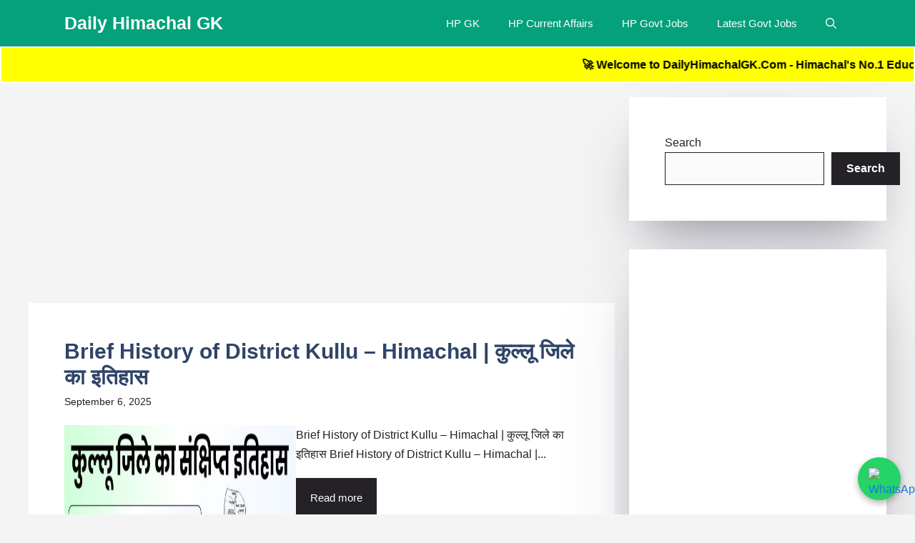

--- FILE ---
content_type: text/html; charset=utf-8
request_url: https://www.google.com/recaptcha/api2/aframe
body_size: 267
content:
<!DOCTYPE HTML><html><head><meta http-equiv="content-type" content="text/html; charset=UTF-8"></head><body><script nonce="g4ASxySZIG3OlKU0yV7saA">/** Anti-fraud and anti-abuse applications only. See google.com/recaptcha */ try{var clients={'sodar':'https://pagead2.googlesyndication.com/pagead/sodar?'};window.addEventListener("message",function(a){try{if(a.source===window.parent){var b=JSON.parse(a.data);var c=clients[b['id']];if(c){var d=document.createElement('img');d.src=c+b['params']+'&rc='+(localStorage.getItem("rc::a")?sessionStorage.getItem("rc::b"):"");window.document.body.appendChild(d);sessionStorage.setItem("rc::e",parseInt(sessionStorage.getItem("rc::e")||0)+1);localStorage.setItem("rc::h",'1768681804405');}}}catch(b){}});window.parent.postMessage("_grecaptcha_ready", "*");}catch(b){}</script></body></html>